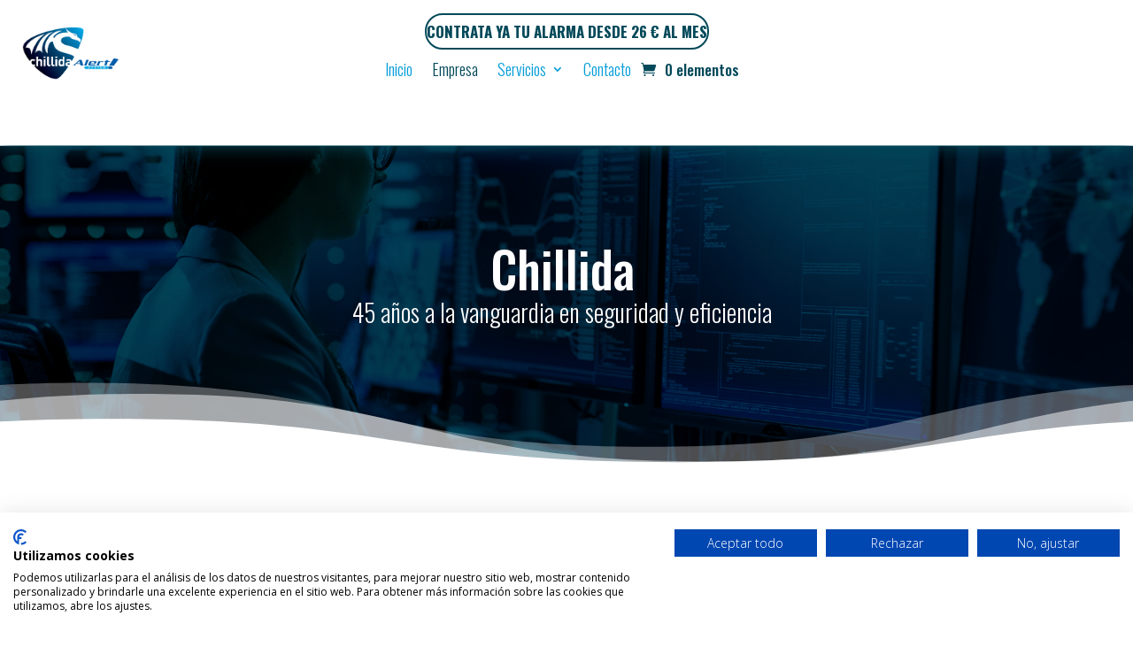

--- FILE ---
content_type: text/css
request_url: https://www.chillida.com/wp-content/et-cache/917/et-core-unified-917.min.css?ver=1749062354
body_size: 113
content:
.woocommerce-error{background-color:#024959!important;font-family:'Oswald',Helvetica,Arial,Lucida,sans-serif}.woocommerce-info{background-color:#024959!important;font-family:'Oswald',Helvetica,Arial,Lucida,sans-serif}.et_pb_more_button{display:none!important}.lwp-video-autoplay .et_pb_video_box{cursor:url('https://www.chillida.com/sound-on_32.png'),auto}.lwp_divi_flipbox .flip_box_front{transform:rotateX(0deg)}

--- FILE ---
content_type: text/css
request_url: https://www.chillida.com/wp-content/et-cache/917/et-core-unified-tb-146-tb-188-deferred-917.min.css?ver=1753501552
body_size: 3031
content:
.seccion-menu,.seccion-menu .et_pb_image img,.seccion-menu .et_pb_menu ul li a,.seccion-menu .et_pb_button{transition:all .3s ease}.seccion-menu.seccion-menu-scroll{box-shadow:0px 1px 35px 0px rgba(0,0,0,0.3)!important;padding-top:10px!important;padding-bottom:10px!important;transition:all .3s ease}@media only screen and (min-width:768px){.seccion-menu.seccion-menu-scroll .et_pb_image img{height:45px!important;transition:all .3s ease}.seccion-menu.seccion-menu-scroll .et_pb_menu ul li a{font-size:15px!important;transition:all .3s ease}body #page-container .seccion-menu.seccion-menu-scroll .et_pb_button{background-color:#996888!important;color:#ffffff!important;font-size:15px!important}}body #page-container .btn-principal{margin:14px 10px 10px 10px}body #page-container .btn-principal a{color:#ffffff!important;border-color:#ff8e60!important;background:#ff8e60!important;border-radius:100px;letter-spacing:1px;text-transform:uppercase!important;padding:12px 25px 10px 25px}@media only screen and (min-width:981px){.btn-principal{display:none!important}}@media only screen and (max-width:980px){.seccion-menu .et_pb_menu__wrap{justify-content:flex-end!important}}.et_mobile_menu{margin-top:10px;width:200%;margin-left:-100%}.mobile_nav.opened .mobile_menu_bar:before{content:'\4d'}.et_pb_section_0_tb_header{min-height:164px;margin-bottom:1px;z-index:10;box-shadow:0px 2px 18px 0px #024959}.et_pb_section_0_tb_header.et_pb_section{padding-top:47px;padding-bottom:0px;background-color:#FFFFFF!important}.et_pb_sticky.et_pb_section_0_tb_header{box-shadow:0px 2px 18px 0px #024959}.et_pb_row_0_tb_header.et_pb_row{padding-top:0px!important;padding-right:25px!important;padding-bottom:0px!important;padding-left:25px!important;margin-top:-25px!important;margin-bottom:-25px!important;padding-top:0px;padding-right:25px;padding-bottom:0px;padding-left:25px}.et_pb_row_0_tb_header,body #page-container .et-db #et-boc .et-l .et_pb_row_0_tb_header.et_pb_row,body.et_pb_pagebuilder_layout.single #page-container #et-boc .et-l .et_pb_row_0_tb_header.et_pb_row,body.et_pb_pagebuilder_layout.single.et_full_width_page #page-container #et-boc .et-l .et_pb_row_0_tb_header.et_pb_row{width:100%;max-width:100%}.et_pb_row_0_tb_header{display:flex;align-items:center;justify-content:center}.et_pb_image_0_tb_header .et_pb_image_wrap img{height:60px;width:auto}.et_pb_image_0_tb_header{text-align:left;margin-left:0}.et_pb_button_0_tb_header{overflow-x:visible;overflow-y:visible;transition:color 300ms ease 0ms,background-color 300ms ease 0ms}.et_pb_button_0_tb_header_wrapper .et_pb_button_0_tb_header,.et_pb_button_0_tb_header_wrapper .et_pb_button_0_tb_header:hover{padding-top:5px!important;padding-right:0px!important;padding-bottom:4px!important;padding-left:0px!important}.et_pb_button_0_tb_header_wrapper{margin-top:-7px!important}body #page-container .et_pb_section .et_pb_button_0_tb_header{color:#024959!important;border-color:#024959;border-radius:100px;font-size:17px;font-family:'Oswald',Helvetica,Arial,Lucida,sans-serif!important;font-weight:700!important}body #page-container .et_pb_section .et_pb_button_0_tb_header:hover{color:#F2F2F2!important;background-image:initial;background-color:#024959}body #page-container .et_pb_section .et_pb_button_0_tb_header:before,body #page-container .et_pb_section .et_pb_button_0_tb_header:after{display:none!important}.et_pb_button_0_tb_header,.et_pb_button_0_tb_header:after{transition:all 300ms ease 0ms}.et_pb_menu_0_tb_header.et_pb_menu ul li a{font-family:'Oswald',Helvetica,Arial,Lucida,sans-serif;font-weight:300;font-size:18px;color:#049DD9!important}.et_pb_menu_0_tb_header.et_pb_menu .et_pb_menu__icon.et_pb_menu__icon__with_count .et_pb_menu__cart-count{font-family:'Oswald',Helvetica,Arial,Lucida,sans-serif;color:#024959!important}.et_pb_menu_0_tb_header.et_pb_menu{background-color:RGBA(255,255,255,0);min-height:41px}.et_pb_menu_0_tb_header{padding-top:7px}.et_pb_menu_0_tb_header .mobile_menu_bar:before{transition:color 300ms ease 0ms}.et_pb_menu_0_tb_header.et_pb_menu ul li.current-menu-item a,.et_pb_menu_0_tb_header.et_pb_menu .nav li ul.sub-menu li.current-menu-item a{color:#024959!important}.et_pb_menu_0_tb_header.et_pb_menu .nav li ul{background-color:#FFFFFF!important;border-color:#049DD9}.et_pb_menu_0_tb_header.et_pb_menu .et_mobile_menu{border-color:#049DD9}.et_pb_menu_0_tb_header.et_pb_menu .nav li ul.sub-menu a,.et_pb_menu_0_tb_header.et_pb_menu .et_mobile_menu a{color:#049DD9!important}.et_pb_menu_0_tb_header.et_pb_menu .et_mobile_menu,.et_pb_menu_0_tb_header.et_pb_menu .et_mobile_menu ul{background-color:#F2F2F2!important}.et_pb_menu_0_tb_header .et_pb_menu_inner_container>.et_pb_menu__logo-wrap,.et_pb_menu_0_tb_header .et_pb_menu__logo-slot{width:auto;max-width:100%}.et_pb_menu_0_tb_header .et_pb_menu_inner_container>.et_pb_menu__logo-wrap .et_pb_menu__logo img,.et_pb_menu_0_tb_header .et_pb_menu__logo-slot .et_pb_menu__logo-wrap img{height:auto;max-height:none}.et_pb_menu_0_tb_header .mobile_nav .mobile_menu_bar:before,.et_pb_menu_0_tb_header .et_pb_menu__icon.et_pb_menu__cart-button{color:#024959}.et_pb_menu_0_tb_header .mobile_nav .mobile_menu_bar:hover:before{color:#0EA6DD}.et_pb_menu_0_tb_header .et_pb_menu__icon.et_pb_menu__search-button,.et_pb_menu_0_tb_header .et_pb_menu__icon.et_pb_menu__close-search-button{color:#7EBEC5}@media only screen and (max-width:980px){.et_pb_row_0_tb_header.et_pb_row{margin-top:0px!important;margin-bottom:0px!important}.et_pb_image_0_tb_header .et_pb_image_wrap img{height:55px;width:auto}.et_pb_menu_0_tb_header.et_pb_menu ul li a{font-size:14px}}@media only screen and (min-width:768px) and (max-width:980px){.et_pb_column_2_tb_header{display:none!important}}@media only screen and (max-width:767px){.et_pb_row_0_tb_header.et_pb_row{margin-top:0px!important;margin-bottom:0px!important}.et_pb_image_0_tb_header .et_pb_image_wrap img{height:50px;width:auto}.et_pb_menu_0_tb_header.et_pb_menu ul li a{font-size:12px}.et_pb_column_2_tb_header{display:none!important}}.et_pb_section_0_tb_footer.et_pb_section{padding-top:0px;padding-bottom:0px}.et_pb_row_0_tb_footer{background-color:#049DBF;display:flex;align-items:center;justify-content:center}.et_pb_row_0_tb_footer.et_pb_row{padding-right:30px!important;padding-left:30px!important;padding-right:30px;padding-left:30px}.et_pb_row_0_tb_footer,body #page-container .et-db #et-boc .et-l .et_pb_row_0_tb_footer.et_pb_row,body.et_pb_pagebuilder_layout.single #page-container #et-boc .et-l .et_pb_row_0_tb_footer.et_pb_row,body.et_pb_pagebuilder_layout.single.et_full_width_page #page-container #et-boc .et-l .et_pb_row_0_tb_footer.et_pb_row,.et_pb_row_1_tb_footer,body #page-container .et-db #et-boc .et-l .et_pb_row_1_tb_footer.et_pb_row,body.et_pb_pagebuilder_layout.single #page-container #et-boc .et-l .et_pb_row_1_tb_footer.et_pb_row,body.et_pb_pagebuilder_layout.single.et_full_width_page #page-container #et-boc .et-l .et_pb_row_1_tb_footer.et_pb_row{width:100%;max-width:100%}.et_pb_text_0_tb_footer.et_pb_text,.et_pb_text_2_tb_footer.et_pb_text{color:#024959!important}.et_pb_text_0_tb_footer,.et_pb_text_2_tb_footer{line-height:1.5em;font-family:'Oswald',Helvetica,Arial,Lucida,sans-serif;font-size:16px;line-height:1.5em}.et_pb_text_1_tb_footer.et_pb_text,.et_pb_text_3_tb_footer.et_pb_text{color:#049DBF!important}.et_pb_text_1_tb_footer,.et_pb_text_3_tb_footer{font-family:'Oswald',Helvetica,Arial,Lucida,sans-serif}.et_pb_text_1_tb_footer.et_pb_text a,.et_pb_text_3_tb_footer.et_pb_text a{color:#F2F2F2!important;transition:color 300ms ease 0ms}.et_pb_text_1_tb_footer.et_pb_text a:hover,.et_pb_text_3_tb_footer.et_pb_text a:hover{color:#0ea6dd!important}.et_pb_text_1_tb_footer a,.et_pb_text_3_tb_footer a{font-family:'Oswald',Helvetica,Arial,Lucida,sans-serif;font-weight:300;text-align:left}.et_pb_image_0_tb_footer{text-align:center}.et_pb_row_1_tb_footer{background-color:#024959;border-radius:0 0 0 0;overflow:hidden;border-top-color:rgba(0,69,127,0.5)}.et_pb_row_1_tb_footer.et_pb_row{padding-top:20px!important;padding-right:25px!important;padding-bottom:20px!important;padding-left:25px!important;padding-top:20px;padding-right:25px;padding-bottom:20px;padding-left:25px}.et_pb_text_4_tb_footer.et_pb_text,.et_pb_text_5_tb_footer.et_pb_text{color:#F2F2F2!important}.et_pb_text_4_tb_footer{line-height:1.1em;font-family:'Oswald',Helvetica,Arial,Lucida,sans-serif;font-weight:200;font-size:1em;line-height:1.1em;margin-top:3px!important;margin-bottom:3px!important}.et_pb_text_5_tb_footer{line-height:1.1em;font-family:'Oswald',Helvetica,Arial,Lucida,sans-serif;font-weight:200;font-size:1em;line-height:1.1em}@media only screen and (max-width:980px){.et_pb_image_0_tb_footer .et_pb_image_wrap img{width:auto}.et_pb_row_1_tb_footer{border-top-color:rgba(0,69,127,0.5)}.et_pb_text_4_tb_footer{font-size:1em;margin-top:0px!important;margin-bottom:5px!important}.et_pb_text_5_tb_footer{font-size:1em;margin-top:5px!important}}@media only screen and (max-width:767px){.et_pb_image_0_tb_footer .et_pb_image_wrap img{width:auto}.et_pb_row_1_tb_footer{border-top-color:rgba(0,69,127,0.5)}.et_pb_text_4_tb_footer{font-size:0.8em;margin-top:0px!important;margin-bottom:5px!important}.et_pb_text_5_tb_footer{font-size:0.8em;margin-top:5px!important}}div.et_pb_section.et_pb_section_0{background-position:left center;background-blend-mode:multiply;background-image:url(https://www.chillida.com/wp-content/uploads/2022/09/homeAifos.jpeg)!important}.et_pb_section_0.et_pb_section{padding-top:50px;padding-bottom:10vw;background-color:#024959!important}.et_pb_section_0.section_has_divider.et_pb_bottom_divider .et_pb_bottom_inside_divider{background-image:url([data-uri]);background-size:100% 120px;bottom:0;height:120px;z-index:10;transform:scale(1,1)}.et_pb_fullwidth_header_0.et_pb_fullwidth_header .header-content h1,.et_pb_fullwidth_header_0.et_pb_fullwidth_header .header-content h2.et_pb_module_header,.et_pb_fullwidth_header_0.et_pb_fullwidth_header .header-content h3.et_pb_module_header,.et_pb_fullwidth_header_0.et_pb_fullwidth_header .header-content h4.et_pb_module_header,.et_pb_fullwidth_header_0.et_pb_fullwidth_header .header-content h5.et_pb_module_header,.et_pb_fullwidth_header_0.et_pb_fullwidth_header .header-content h6.et_pb_module_header{font-family:'Oswald',Helvetica,Arial,Lucida,sans-serif;font-size:4em;text-align:center}.et_pb_fullwidth_header_0.et_pb_fullwidth_header .et_pb_header_content_wrapper{font-family:'Oswald',Helvetica,Arial,Lucida,sans-serif;font-size:2em;color:#F2F2F2!important;text-align:center}.et_pb_fullwidth_header_0.et_pb_fullwidth_header .et_pb_fullwidth_header_subhead{font-family:'Oswald',Helvetica,Arial,Lucida,sans-serif;font-weight:300;font-size:2em;text-align:center}.et_pb_text_0{line-height:1.8em;font-weight:600;line-height:1.8em}.et_pb_text_0 h2{font-family:'Oswald',Helvetica,Arial,Lucida,sans-serif;font-weight:200;text-transform:uppercase;font-size:5em;color:#049DD9!important;line-height:1.5em}.et_pb_text_0 h4{font-family:'Oswald',Helvetica,Arial,Lucida,sans-serif;font-weight:600;color:#024959!important;line-height:1.4em}.et_pb_image_0 .et_pb_image_wrap,.et_pb_image_1 .et_pb_image_wrap{border-radius:50px 25px 50px 50px;overflow:hidden}.et_pb_image_0,.et_pb_image_1{text-align:left;margin-left:0}.et_pb_row_inner_0,.et_pb_row_inner_1,.et_pb_row_inner_2,.et_pb_row_inner_3,.et_pb_row_inner_4,.et_pb_row_inner_5,.et_pb_row_inner_6,.et_pb_row_inner_7,.et_pb_row_inner_8,.et_pb_row_inner_9,.et_pb_row_inner_10,.et_pb_row_inner_11,.et_pb_row_inner_12,.et_pb_row_inner_13,.et_pb_row_inner_14{border-color:#e94558 #e94558 #e94558 #049DBF;border-left-width:2px}.et_pb_row_inner_0.et_pb_row_inner,.et_pb_row_inner_1.et_pb_row_inner,.et_pb_row_inner_2.et_pb_row_inner,.et_pb_row_inner_3.et_pb_row_inner,.et_pb_row_inner_4.et_pb_row_inner,.et_pb_row_inner_5.et_pb_row_inner,.et_pb_row_inner_6.et_pb_row_inner,.et_pb_row_inner_7.et_pb_row_inner,.et_pb_row_inner_8.et_pb_row_inner,.et_pb_row_inner_9.et_pb_row_inner,.et_pb_row_inner_10.et_pb_row_inner,.et_pb_row_inner_11.et_pb_row_inner,.et_pb_row_inner_12.et_pb_row_inner,.et_pb_row_inner_13.et_pb_row_inner,.et_pb_row_inner_14.et_pb_row_inner{padding-left:30px!important}.et_pb_column .et_pb_row_inner_0,.et_pb_column .et_pb_row_inner_1,.et_pb_column .et_pb_row_inner_2,.et_pb_column .et_pb_row_inner_3,.et_pb_column .et_pb_row_inner_4,.et_pb_column .et_pb_row_inner_5,.et_pb_column .et_pb_row_inner_6,.et_pb_column .et_pb_row_inner_7,.et_pb_column .et_pb_row_inner_8,.et_pb_column .et_pb_row_inner_9,.et_pb_column .et_pb_row_inner_10,.et_pb_column .et_pb_row_inner_11,.et_pb_column .et_pb_row_inner_12,.et_pb_column .et_pb_row_inner_13,.et_pb_column .et_pb_row_inner_14{padding-left:30px}.et_pb_blurb_0.et_pb_blurb .et_pb_module_header,.et_pb_blurb_0.et_pb_blurb .et_pb_module_header a,.et_pb_blurb_1.et_pb_blurb .et_pb_module_header,.et_pb_blurb_1.et_pb_blurb .et_pb_module_header a,.et_pb_blurb_2.et_pb_blurb .et_pb_module_header,.et_pb_blurb_2.et_pb_blurb .et_pb_module_header a,.et_pb_blurb_3.et_pb_blurb .et_pb_module_header,.et_pb_blurb_3.et_pb_blurb .et_pb_module_header a,.et_pb_blurb_4.et_pb_blurb .et_pb_module_header,.et_pb_blurb_4.et_pb_blurb .et_pb_module_header a,.et_pb_blurb_5.et_pb_blurb .et_pb_module_header,.et_pb_blurb_5.et_pb_blurb .et_pb_module_header a,.et_pb_blurb_6.et_pb_blurb .et_pb_module_header,.et_pb_blurb_6.et_pb_blurb .et_pb_module_header a,.et_pb_blurb_7.et_pb_blurb .et_pb_module_header,.et_pb_blurb_7.et_pb_blurb .et_pb_module_header a,.et_pb_blurb_8.et_pb_blurb .et_pb_module_header,.et_pb_blurb_8.et_pb_blurb .et_pb_module_header a,.et_pb_blurb_9.et_pb_blurb .et_pb_module_header,.et_pb_blurb_9.et_pb_blurb .et_pb_module_header a,.et_pb_blurb_10.et_pb_blurb .et_pb_module_header,.et_pb_blurb_10.et_pb_blurb .et_pb_module_header a,.et_pb_blurb_11.et_pb_blurb .et_pb_module_header,.et_pb_blurb_11.et_pb_blurb .et_pb_module_header a,.et_pb_blurb_12.et_pb_blurb .et_pb_module_header,.et_pb_blurb_12.et_pb_blurb .et_pb_module_header a,.et_pb_blurb_13.et_pb_blurb .et_pb_module_header,.et_pb_blurb_13.et_pb_blurb .et_pb_module_header a,.et_pb_blurb_14.et_pb_blurb .et_pb_module_header,.et_pb_blurb_14.et_pb_blurb .et_pb_module_header a{font-family:'Oswald',Helvetica,Arial,Lucida,sans-serif;font-weight:700;text-transform:uppercase;font-size:1.4em;color:#049DD9!important;line-height:1.4em}.et_pb_blurb_0.et_pb_blurb p,.et_pb_blurb_1.et_pb_blurb p,.et_pb_blurb_2.et_pb_blurb p,.et_pb_blurb_3.et_pb_blurb p,.et_pb_blurb_4.et_pb_blurb p,.et_pb_blurb_5.et_pb_blurb p,.et_pb_blurb_6.et_pb_blurb p,.et_pb_blurb_7.et_pb_blurb p,.et_pb_blurb_8.et_pb_blurb p,.et_pb_blurb_9.et_pb_blurb p,.et_pb_blurb_10.et_pb_blurb p,.et_pb_blurb_11.et_pb_blurb p,.et_pb_blurb_12.et_pb_blurb p,.et_pb_blurb_13.et_pb_blurb p,.et_pb_blurb_14.et_pb_blurb p{line-height:1.4em}.et_pb_blurb_0.et_pb_blurb,.et_pb_blurb_1.et_pb_blurb,.et_pb_blurb_2.et_pb_blurb,.et_pb_blurb_3.et_pb_blurb,.et_pb_blurb_4.et_pb_blurb,.et_pb_blurb_5.et_pb_blurb,.et_pb_blurb_6.et_pb_blurb,.et_pb_blurb_7.et_pb_blurb,.et_pb_blurb_8.et_pb_blurb,.et_pb_blurb_9.et_pb_blurb,.et_pb_blurb_10.et_pb_blurb,.et_pb_blurb_11.et_pb_blurb,.et_pb_blurb_12.et_pb_blurb,.et_pb_blurb_13.et_pb_blurb,.et_pb_blurb_14.et_pb_blurb{font-family:'Oswald',Helvetica,Arial,Lucida,sans-serif;font-weight:500;font-size:1.4em;color:#024959!important;line-height:1.4em;padding-bottom:0px!important;margin-bottom:0px!important;margin-left:-51px!important}.et_pb_blurb_0 .et-pb-icon,.et_pb_blurb_1 .et-pb-icon,.et_pb_blurb_2 .et-pb-icon,.et_pb_blurb_3 .et-pb-icon,.et_pb_blurb_4 .et-pb-icon,.et_pb_blurb_5 .et-pb-icon,.et_pb_blurb_6 .et-pb-icon,.et_pb_blurb_7 .et-pb-icon,.et_pb_blurb_8 .et-pb-icon,.et_pb_blurb_9 .et-pb-icon,.et_pb_blurb_10 .et-pb-icon,.et_pb_blurb_11 .et-pb-icon,.et_pb_blurb_12 .et-pb-icon,.et_pb_blurb_13 .et-pb-icon,.et_pb_blurb_14 .et-pb-icon{font-size:40px;color:#049DD9;font-family:ETmodules!important;font-weight:400!important}.et_pb_blurb_0 .et_pb_blurb_content,.et_pb_blurb_1 .et_pb_blurb_content,.et_pb_blurb_2 .et_pb_blurb_content,.et_pb_blurb_3 .et_pb_blurb_content,.et_pb_blurb_4 .et_pb_blurb_content,.et_pb_blurb_5 .et_pb_blurb_content,.et_pb_blurb_6 .et_pb_blurb_content,.et_pb_blurb_7 .et_pb_blurb_content,.et_pb_blurb_8 .et_pb_blurb_content,.et_pb_blurb_9 .et_pb_blurb_content,.et_pb_blurb_10 .et_pb_blurb_content,.et_pb_blurb_11 .et_pb_blurb_content,.et_pb_blurb_12 .et_pb_blurb_content,.et_pb_blurb_13 .et_pb_blurb_content,.et_pb_blurb_14 .et_pb_blurb_content{max-width:100%}.et_pb_text_1.et_pb_text,.et_pb_text_2.et_pb_text,.et_pb_text_3.et_pb_text,.et_pb_text_4.et_pb_text,.et_pb_text_5.et_pb_text,.et_pb_text_6.et_pb_text,.et_pb_text_7.et_pb_text,.et_pb_text_8.et_pb_text,.et_pb_text_9.et_pb_text,.et_pb_text_10.et_pb_text,.et_pb_text_11.et_pb_text,.et_pb_text_12.et_pb_text,.et_pb_text_13.et_pb_text,.et_pb_text_14.et_pb_text,.et_pb_text_15.et_pb_text,.et_pb_text_17.et_pb_text{color:#024959!important}.et_pb_text_1,.et_pb_text_2,.et_pb_text_3,.et_pb_text_4,.et_pb_text_5,.et_pb_text_6,.et_pb_text_7,.et_pb_text_8,.et_pb_text_9,.et_pb_text_10,.et_pb_text_11,.et_pb_text_12,.et_pb_text_13,.et_pb_text_14,.et_pb_text_15{line-height:1.8em;font-family:'Oswald',Helvetica,Arial,Lucida,sans-serif;font-weight:300;font-size:1.5em;line-height:1.8em}.et_pb_row_0.et_pb_row{padding-right:0px!important;padding-left:0px!important;padding-right:0px;padding-left:0px}.et_pb_row_0,body #page-container .et-db #et-boc .et-l .et_pb_row_0.et_pb_row,body.et_pb_pagebuilder_layout.single #page-container #et-boc .et-l .et_pb_row_0.et_pb_row,body.et_pb_pagebuilder_layout.single.et_full_width_page #page-container #et-boc .et-l .et_pb_row_0.et_pb_row{max-width:1920px}.et_pb_text_16.et_pb_text{color:#049DD9!important}.et_pb_text_16{line-height:1.5em;font-family:'Oswald',Helvetica,Arial,Lucida,sans-serif;font-size:2.5em;line-height:1.5em}.et_pb_text_17{line-height:2em;font-family:'Oswald',Helvetica,Arial,Lucida,sans-serif;font-weight:300;font-size:1.5em;line-height:2em}@media only screen and (max-width:980px){.et_pb_text_0 h2{font-size:60px}.et_pb_text_0 h4{font-size:20px}.et_pb_image_0 .et_pb_image_wrap img,.et_pb_image_1 .et_pb_image_wrap img{width:auto}.et_pb_row_inner_0,.et_pb_row_inner_1,.et_pb_row_inner_2,.et_pb_row_inner_3,.et_pb_row_inner_4,.et_pb_row_inner_5,.et_pb_row_inner_6,.et_pb_row_inner_7,.et_pb_row_inner_8,.et_pb_row_inner_9,.et_pb_row_inner_10,.et_pb_row_inner_11,.et_pb_row_inner_12,.et_pb_row_inner_13,.et_pb_row_inner_14{border-left-width:2px;border-left-color:#049DBF}.et_pb_blurb_0.et_pb_blurb,.et_pb_blurb_1.et_pb_blurb,.et_pb_blurb_2.et_pb_blurb,.et_pb_blurb_3.et_pb_blurb,.et_pb_blurb_4.et_pb_blurb,.et_pb_blurb_5.et_pb_blurb,.et_pb_blurb_6.et_pb_blurb,.et_pb_blurb_7.et_pb_blurb,.et_pb_blurb_8.et_pb_blurb,.et_pb_blurb_9.et_pb_blurb,.et_pb_blurb_10.et_pb_blurb,.et_pb_blurb_11.et_pb_blurb,.et_pb_blurb_12.et_pb_blurb,.et_pb_blurb_13.et_pb_blurb,.et_pb_blurb_14.et_pb_blurb{font-size:18px}.et_pb_text_16{font-size:2.5em}.et_pb_text_17{font-size:1.5em}}@media only screen and (min-width:768px) and (max-width:980px){.et_pb_image_0{display:none!important}}@media only screen and (max-width:767px){.et_pb_text_0 h2{font-size:35px}.et_pb_text_0 h4{font-size:14px}.et_pb_image_0 .et_pb_image_wrap img,.et_pb_image_1 .et_pb_image_wrap img{width:auto}.et_pb_row_inner_0,.et_pb_row_inner_1,.et_pb_row_inner_2,.et_pb_row_inner_3,.et_pb_row_inner_4,.et_pb_row_inner_5,.et_pb_row_inner_6,.et_pb_row_inner_7,.et_pb_row_inner_8,.et_pb_row_inner_9,.et_pb_row_inner_10,.et_pb_row_inner_11,.et_pb_row_inner_12,.et_pb_row_inner_13,.et_pb_row_inner_14{border-left-width:2px;border-left-color:#049DBF}.et_pb_blurb_0.et_pb_blurb,.et_pb_blurb_1.et_pb_blurb,.et_pb_blurb_2.et_pb_blurb,.et_pb_blurb_3.et_pb_blurb,.et_pb_blurb_4.et_pb_blurb,.et_pb_blurb_5.et_pb_blurb,.et_pb_blurb_6.et_pb_blurb,.et_pb_blurb_7.et_pb_blurb,.et_pb_blurb_8.et_pb_blurb,.et_pb_blurb_9.et_pb_blurb,.et_pb_blurb_10.et_pb_blurb,.et_pb_blurb_11.et_pb_blurb,.et_pb_blurb_12.et_pb_blurb,.et_pb_blurb_13.et_pb_blurb,.et_pb_blurb_14.et_pb_blurb{font-size:16px}.et_pb_text_16{font-size:2em}.et_pb_text_17{font-size:1.2em}}